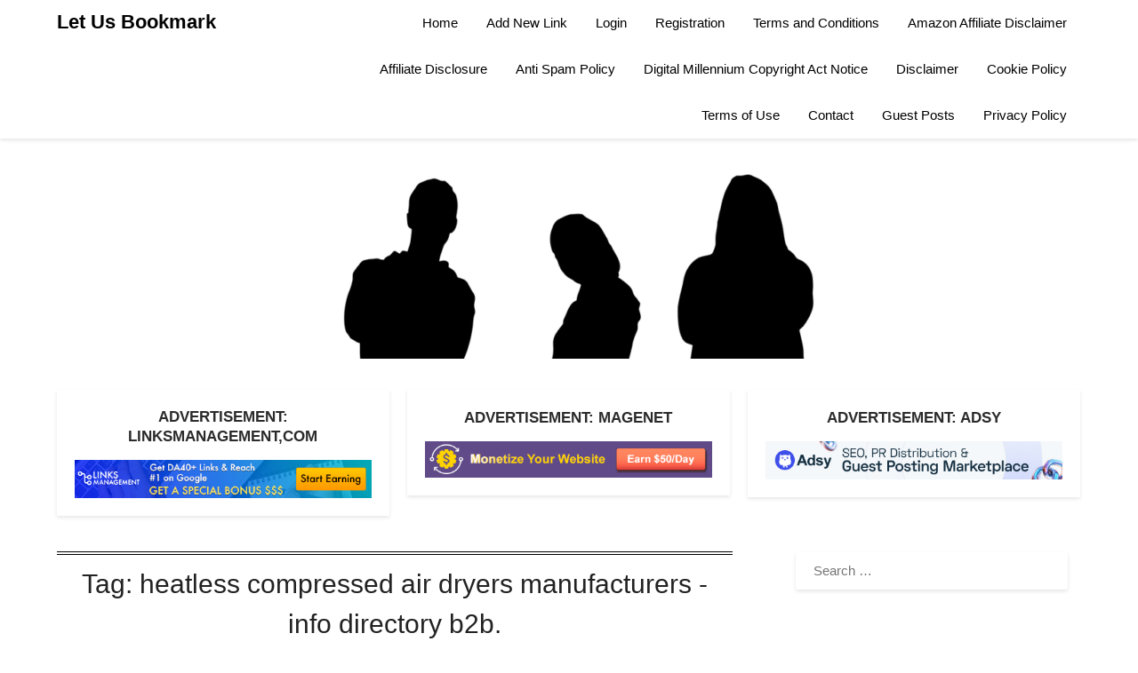

--- FILE ---
content_type: text/html; charset=UTF-8
request_url: https://letusbookmark.info/tag_weblink/heatless-compressed-air-dryers-manufacturers-info-directory-b2b/
body_size: 4826
content:
<!doctype html><html lang="en-US"><head><meta charset="UTF-8"><meta name="viewport" content="width=device-width, initial-scale=1"><link rel="profile" href="https://gmpg.org/xfn/11"><link media="all" href="https://letusbookmark.info/wp-content/cache/autoptimize/css/autoptimize_0e5c706dcd288d109129569521ac7357.css" rel="stylesheet"><title>heatless compressed air dryers manufacturers &#8211; info directory b2b. &#8211; Let Us Bookmark</title><meta name='robots' content='max-image-preview:large' /><link rel='dns-prefetch' href='//stats.wp.com' /><link rel='dns-prefetch' href='//stackpath.bootstrapcdn.com' /><link rel='dns-prefetch' href='//fonts.googleapis.com' /><link rel="alternate" type="application/rss+xml" title="Let Us Bookmark &raquo; Feed" href="https://letusbookmark.info/feed/" /><link rel="alternate" type="application/rss+xml" title="Let Us Bookmark &raquo; Comments Feed" href="https://letusbookmark.info/comments/feed/" /><link rel="alternate" type="application/rss+xml" title="Let Us Bookmark &raquo; heatless compressed air dryers manufacturers - info directory b2b. Tag Feed" href="https://letusbookmark.info/tag_weblink/heatless-compressed-air-dryers-manufacturers-info-directory-b2b/feed/" /><link rel='stylesheet' id='bootstrap-css' href='//stackpath.bootstrapcdn.com/bootstrap/4.4.1/css/bootstrap.min.css?ver=9e1b5a30b7c9b0581ac8df741057ada5' type='text/css' media='all' /><link rel='stylesheet' id='bloggist-google-fonts-css' href='//fonts.googleapis.com/css?family=Lato%3A300%2C400%2C700%2C900&#038;ver=6.9' type='text/css' media='all' /> <script type="text/javascript" src="https://letusbookmark.info/wp-includes/js/jquery/jquery.min.js?ver=3.7.1" id="jquery-core-js"></script> <link rel="https://api.w.org/" href="https://letusbookmark.info/wp-json/" /><link rel="EditURI" type="application/rsd+xml" title="RSD" href="https://letusbookmark.info/xmlrpc.php?rsd" /><meta name="google-site-verification" content="google6f580398c12968b9.html  " /><meta name="generator" content="Elementor 3.34.0; features: e_font_icon_svg, additional_custom_breakpoints; settings: css_print_method-external, google_font-enabled, font_display-swap"><style type="text/css">.site-title a,
		.site-description,
		.logofont {
			color: #000000;
		}

	
		https://letusbookmark.info/wp-content/uploads/2024/11/cropped-cropped-people-5985970_1280-1.png"
				.site-title a,
		.site-description {
			color: #000000;
		}</style></head><body data-rsssl=1 class="archive tax-tag_weblink term-heatless-compressed-air-dryers-manufacturers-info-directory-b2b term-2132 wp-theme-bloggist user-registration-page ur-settings-sidebar-show hfeed header-image elementor-default elementor-kit-19057"> <a class="skip-link screen-reader-text" href="#primary">Skip to content</a><div id="page" class="site"><header id="masthead" class="sheader site-header clearfix"><nav id="primary-site-navigation" class="primary-menu main-navigation clearfix"> <a href="#" id="pull" class="smenu-hide toggle-mobile-menu menu-toggle" aria-controls="secondary-menu" aria-expanded="false">Menu</a><div class="top-nav-wrapper"><div class="content-wrap"><div class="logo-container"> <a class="logofont" href="https://letusbookmark.info/" rel="home">Let Us Bookmark</a></div><div class="center-main-menu"><div class="menu-our-pages-container"><ul id="primary-menu" class="pmenu"><li id="menu-item-79" class="menu-item menu-item-type-post_type menu-item-object-page menu-item-home menu-item-79"><a href="https://letusbookmark.info/">Home</a></li><li id="menu-item-80" class="menu-item menu-item-type-post_type menu-item-object-page menu-item-80"><a href="https://letusbookmark.info/add-new-link/">Add New Link</a></li><li id="menu-item-84" class="nmr-logged-out menu-item menu-item-type-post_type menu-item-object-page menu-item-84"><a href="https://letusbookmark.info/my-account/">Login</a></li><li id="menu-item-83" class="nmr-logged-out menu-item menu-item-type-post_type menu-item-object-page menu-item-83"><a href="https://letusbookmark.info/registration/">Registration</a></li><li id="menu-item-1505" class="menu-item menu-item-type-post_type menu-item-object-page menu-item-1505"><a href="https://letusbookmark.info/terms-and-conditions/">Terms and Conditions</a></li><li id="menu-item-1506" class="menu-item menu-item-type-post_type menu-item-object-page menu-item-1506"><a href="https://letusbookmark.info/amazon-affiliate-disclaimer/">Amazon Affiliate Disclaimer</a></li><li id="menu-item-1507" class="menu-item menu-item-type-post_type menu-item-object-page menu-item-1507"><a href="https://letusbookmark.info/affiliate-disclosure/">Affiliate Disclosure</a></li><li id="menu-item-1508" class="menu-item menu-item-type-post_type menu-item-object-page menu-item-1508"><a href="https://letusbookmark.info/anti-spam-policy/">Anti Spam Policy</a></li><li id="menu-item-1509" class="menu-item menu-item-type-post_type menu-item-object-page menu-item-1509"><a href="https://letusbookmark.info/digital-millennium-copyright-act-notice/">Digital Millennium Copyright Act Notice</a></li><li id="menu-item-1510" class="menu-item menu-item-type-post_type menu-item-object-page menu-item-1510"><a href="https://letusbookmark.info/disclaimer/">Disclaimer</a></li><li id="menu-item-1511" class="menu-item menu-item-type-post_type menu-item-object-page menu-item-1511"><a href="https://letusbookmark.info/cookie-policy/">Cookie Policy</a></li><li id="menu-item-1512" class="menu-item menu-item-type-post_type menu-item-object-page menu-item-1512"><a href="https://letusbookmark.info/terms-of-use/">Terms of Use</a></li><li id="menu-item-1513" class="menu-item menu-item-type-post_type menu-item-object-page menu-item-1513"><a href="https://letusbookmark.info/contact/">Contact</a></li><li id="menu-item-6706" class="menu-item menu-item-type-post_type menu-item-object-page menu-item-6706"><a href="https://letusbookmark.info/guest-posts/">Guest Posts</a></li><li id="menu-item-6707" class="menu-item menu-item-type-post_type menu-item-object-page menu-item-privacy-policy menu-item-6707"><a rel="privacy-policy" href="https://letusbookmark.info/privacy-policy/">Privacy Policy</a></li></ul></div></div></div></div></nav><div class="super-menu clearfix"><div class="super-menu-inner"> <a class="logofont" href="https://letusbookmark.info/" rel="home">Let Us Bookmark</a> <a href="#" id="pull" class="toggle-mobile-menu menu-toggle" aria-controls="secondary-menu" aria-expanded="false"> </a></div></div><div id="mobile-menu-overlay"></div></header><div class="bottom-header-wrapper"><div class="bottom-header-text"></div> <img src="https://letusbookmark.info/wp-content/uploads/2024/11/cropped-cropped-people-5985970_1280-1.png" alt="Let Us Bookmark" /></div><div class="content-wrap"><div class="header-widgets-wrapper"><div class="header-widgets-three header-widgets-left"><section id="custom_html-4" class="widget_text header-widget widget swidgets-wrap widget_custom_html"><div class="swidget"><div class="sidebar-title-border"><h3 class="widget-title">Advertisement: Linksmanagement,com</h3></div></div><div class="textwidget custom-html-widget"><a href="https://www.linksmanagement.com/?ref=referral&ref_type=banner&ref_id=zljuh9avfxrhgp4u&ref_item=8" target="_blank" rel="nofollow"><img style="background: #FFF; border: 0;" src="https://gainrock.com/img/banners/lm/banner_LM_468x60.jpg"/></a></div></section></div><div class="header-widgets-three header-widgets-middle"><section id="custom_html-6" class="widget_text header-widget widget swidgets-wrap widget_custom_html"><div class="swidget"><div class="sidebar-title-border"><h3 class="widget-title">Advertisement: Magenet</h3></div></div><div class="textwidget custom-html-widget"><a href="https://www.magenet.com/?ref=referral&ref_type=banner&ref_id=zljuh9avfxrhgp4u&ref_item=8" target="_blank" rel="nofollow"><img style="background: #FFF; border: 0;" src="https://gainrock.com/img/banners/mn/468x60-Monetize_Your_Website.gif"/></a></div></section></div><div class="header-widgets-three header-widgets-right"><section id="custom_html-5" class="widget_text header-widget widget swidgets-wrap widget_custom_html"><div class="swidget"><div class="sidebar-title-border"><h3 class="widget-title">Advertisement: Adsy</h3></div></div><div class="textwidget custom-html-widget"><a href="https://ref.adsy.com/marketers?ref=referral&ref_type=banner&ref_id=zljuh9avfxrhgp4u&ref_item=8" target="_blank" rel="nofollow"><img style="background: #FFF; border: 0;" src="https://gainrock.com/img/banners/adsy/marketers/Banner_Promote_468x60.jpg"/></a></div></section></div></div></div><div id="content" class="site-content clearfix"><div class="content-wrap"><div id="primary" class="featured-content content-area"><main id="main" class="site-main"><header class="fbox page-header"><h1 class="page-title">Tag: <span>heatless compressed air dryers manufacturers - info directory b2b.</span></h1></header><article id="post-1724" class="posts-entry fbox blogposts-list post-1724 weblink type-weblink status-publish hentry tag_weblink-heatless-air-dryer tag_weblink-heatless-compressed-air-dryers-manufacturers-info-directory-b2b tag_weblink-heatless-dryer category_weblink-real-estate"><div class="no-featured-img-box"><div class="content-wrapper"><header class="entry-header"><h2 class="entry-title"><a href="https://letusbookmark.info/weblink/heatless-dryer-heatless-air-dryer-heatless-compressed-air-dryers-manufacturers/" rel="bookmark">Heatless Dryer, Heatless Air Dryer, Heatless Compressed Air Dryers Manufacturers</a></h2></header><div class="entry-content"><div class="text-center"> <a href="https://letusbookmark.info/weblink/heatless-dryer-heatless-air-dryer-heatless-compressed-air-dryers-manufacturers/" class="blogpost-button">+</a></div></div></div></div></article><div class="text-center"></div></main></div><aside id="secondary" class="featured-sidebar widget-area"><section id="search-2" class="fbox swidgets-wrap widget widget_search"><form role="search" method="get" class="search-form" action="https://letusbookmark.info/"> <label> <span class="screen-reader-text">Search for:</span> <input type="search" class="search-field" placeholder="Search &hellip;" value="" name="s" /> </label> <input type="submit" class="search-submit" value="Search" /></form></section></aside></div></div><footer id="colophon" class="site-footer clearfix"><div class="content-wrap"><div class="footer-column-three footer-column-middle"><section id="custom_html-2" class="widget_text fbox widget widget_custom_html"><div class="textwidget custom-html-widget"><a href="https://www.magenet.com/?ref=referral&ref_type=banner&ref_id=zljuh9avfxrhgp4u&ref_item=7" target="_blank" rel="nofollow"><img style="background: #FFF; border: 0;" src="https://gainrock.com/img/banners/mn/300x250-Monetize_Your_Website.gif"/></a></div></section></div></div><div class="site-info"> &copy;2025 Let Us Bookmark <span class="footer-info-right"> | Powered by <a href="https://superbthemes.com/" rel="nofollow noopener">Superb Themes</a> </span></div></div></footer></div><div id="smobile-menu" class="mobile-only"></div><div id="mobile-menu-overlay"></div> <script type="speculationrules">{"prefetch":[{"source":"document","where":{"and":[{"href_matches":"/*"},{"not":{"href_matches":["/wp-*.php","/wp-admin/*","/wp-content/uploads/*","/wp-content/*","/wp-content/plugins/*","/wp-content/themes/bloggist/*","/*\\?(.+)"]}},{"not":{"selector_matches":"a[rel~=\"nofollow\"]"}},{"not":{"selector_matches":".no-prefetch, .no-prefetch a"}}]},"eagerness":"conservative"}]}</script> <script>const lazyloadRunObserver = () => {
					const lazyloadBackgrounds = document.querySelectorAll( `.e-con.e-parent:not(.e-lazyloaded)` );
					const lazyloadBackgroundObserver = new IntersectionObserver( ( entries ) => {
						entries.forEach( ( entry ) => {
							if ( entry.isIntersecting ) {
								let lazyloadBackground = entry.target;
								if( lazyloadBackground ) {
									lazyloadBackground.classList.add( 'e-lazyloaded' );
								}
								lazyloadBackgroundObserver.unobserve( entry.target );
							}
						});
					}, { rootMargin: '200px 0px 200px 0px' } );
					lazyloadBackgrounds.forEach( ( lazyloadBackground ) => {
						lazyloadBackgroundObserver.observe( lazyloadBackground );
					} );
				};
				const events = [
					'DOMContentLoaded',
					'elementor/lazyload/observe',
				];
				events.forEach( ( event ) => {
					document.addEventListener( event, lazyloadRunObserver );
				} );</script> <script type="text/javascript" id="jetpack-stats-js-before">_stq = window._stq || [];
_stq.push([ "view", JSON.parse("{\"v\":\"ext\",\"blog\":\"201223307\",\"post\":\"0\",\"tz\":\"0\",\"srv\":\"letusbookmark.info\",\"arch_tax_tag_weblink\":\"heatless-compressed-air-dryers-manufacturers-info-directory-b2b\",\"arch_results\":\"1\",\"j\":\"1:15.3.1\"}") ]);
_stq.push([ "clickTrackerInit", "201223307", "0" ]);
//# sourceURL=jetpack-stats-js-before</script> <script type="text/javascript" src="https://stats.wp.com/e-202552.js" id="jetpack-stats-js" defer="defer" data-wp-strategy="defer"></script> <script id="wp-emoji-settings" type="application/json">{"baseUrl":"https://s.w.org/images/core/emoji/17.0.2/72x72/","ext":".png","svgUrl":"https://s.w.org/images/core/emoji/17.0.2/svg/","svgExt":".svg","source":{"concatemoji":"https://letusbookmark.info/wp-includes/js/wp-emoji-release.min.js?ver=9e1b5a30b7c9b0581ac8df741057ada5"}}</script> <script type="module">/*! This file is auto-generated */
const a=JSON.parse(document.getElementById("wp-emoji-settings").textContent),o=(window._wpemojiSettings=a,"wpEmojiSettingsSupports"),s=["flag","emoji"];function i(e){try{var t={supportTests:e,timestamp:(new Date).valueOf()};sessionStorage.setItem(o,JSON.stringify(t))}catch(e){}}function c(e,t,n){e.clearRect(0,0,e.canvas.width,e.canvas.height),e.fillText(t,0,0);t=new Uint32Array(e.getImageData(0,0,e.canvas.width,e.canvas.height).data);e.clearRect(0,0,e.canvas.width,e.canvas.height),e.fillText(n,0,0);const a=new Uint32Array(e.getImageData(0,0,e.canvas.width,e.canvas.height).data);return t.every((e,t)=>e===a[t])}function p(e,t){e.clearRect(0,0,e.canvas.width,e.canvas.height),e.fillText(t,0,0);var n=e.getImageData(16,16,1,1);for(let e=0;e<n.data.length;e++)if(0!==n.data[e])return!1;return!0}function u(e,t,n,a){switch(t){case"flag":return n(e,"\ud83c\udff3\ufe0f\u200d\u26a7\ufe0f","\ud83c\udff3\ufe0f\u200b\u26a7\ufe0f")?!1:!n(e,"\ud83c\udde8\ud83c\uddf6","\ud83c\udde8\u200b\ud83c\uddf6")&&!n(e,"\ud83c\udff4\udb40\udc67\udb40\udc62\udb40\udc65\udb40\udc6e\udb40\udc67\udb40\udc7f","\ud83c\udff4\u200b\udb40\udc67\u200b\udb40\udc62\u200b\udb40\udc65\u200b\udb40\udc6e\u200b\udb40\udc67\u200b\udb40\udc7f");case"emoji":return!a(e,"\ud83e\u1fac8")}return!1}function f(e,t,n,a){let r;const o=(r="undefined"!=typeof WorkerGlobalScope&&self instanceof WorkerGlobalScope?new OffscreenCanvas(300,150):document.createElement("canvas")).getContext("2d",{willReadFrequently:!0}),s=(o.textBaseline="top",o.font="600 32px Arial",{});return e.forEach(e=>{s[e]=t(o,e,n,a)}),s}function r(e){var t=document.createElement("script");t.src=e,t.defer=!0,document.head.appendChild(t)}a.supports={everything:!0,everythingExceptFlag:!0},new Promise(t=>{let n=function(){try{var e=JSON.parse(sessionStorage.getItem(o));if("object"==typeof e&&"number"==typeof e.timestamp&&(new Date).valueOf()<e.timestamp+604800&&"object"==typeof e.supportTests)return e.supportTests}catch(e){}return null}();if(!n){if("undefined"!=typeof Worker&&"undefined"!=typeof OffscreenCanvas&&"undefined"!=typeof URL&&URL.createObjectURL&&"undefined"!=typeof Blob)try{var e="postMessage("+f.toString()+"("+[JSON.stringify(s),u.toString(),c.toString(),p.toString()].join(",")+"));",a=new Blob([e],{type:"text/javascript"});const r=new Worker(URL.createObjectURL(a),{name:"wpTestEmojiSupports"});return void(r.onmessage=e=>{i(n=e.data),r.terminate(),t(n)})}catch(e){}i(n=f(s,u,c,p))}t(n)}).then(e=>{for(const n in e)a.supports[n]=e[n],a.supports.everything=a.supports.everything&&a.supports[n],"flag"!==n&&(a.supports.everythingExceptFlag=a.supports.everythingExceptFlag&&a.supports[n]);var t;a.supports.everythingExceptFlag=a.supports.everythingExceptFlag&&!a.supports.flag,a.supports.everything||((t=a.source||{}).concatemoji?r(t.concatemoji):t.wpemoji&&t.twemoji&&(r(t.twemoji),r(t.wpemoji)))});
//# sourceURL=https://letusbookmark.info/wp-includes/js/wp-emoji-loader.min.js</script> <div class="mads-block"></div><script defer src="https://letusbookmark.info/wp-content/cache/autoptimize/js/autoptimize_542186db9b12bc5416bd197270a2ecc3.js"></script></body></html><div class="mads-block"></div>